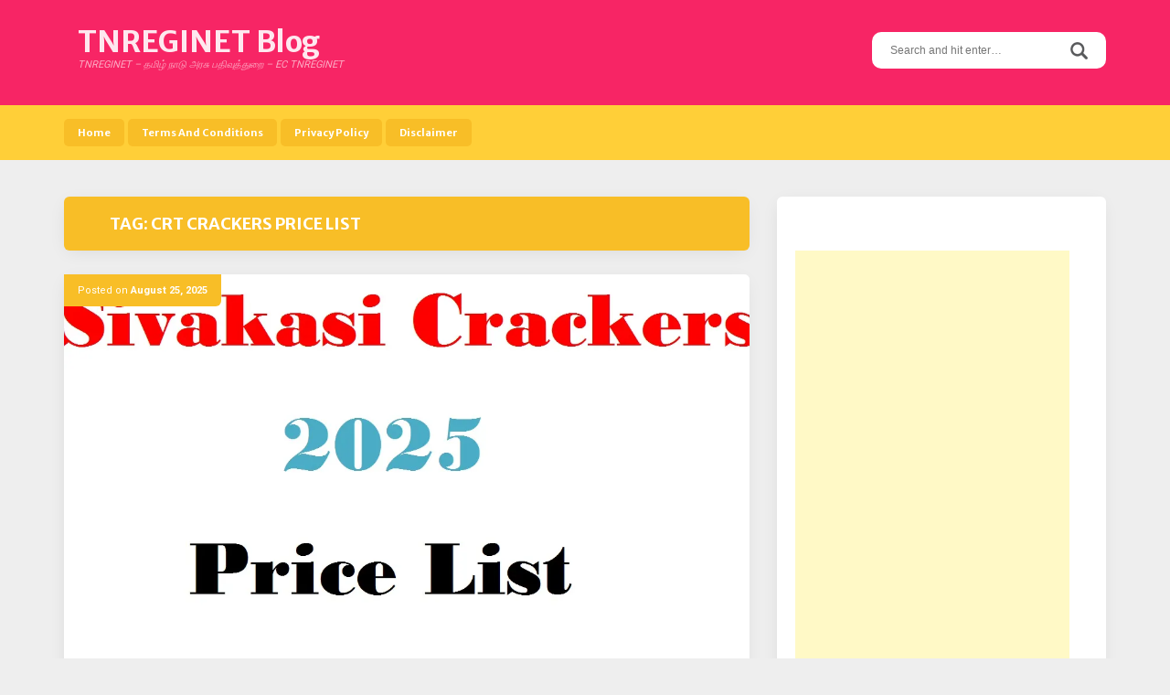

--- FILE ---
content_type: text/html; charset=UTF-8
request_url: https://tnreginet.org.in/tag/crt-crackers-price-list/
body_size: 10421
content:
<!DOCTYPE html>
<html lang="en-US">
<head>
	<meta name="google-site-verification" content="TwZjNKY8l0c2CplcynqvbN94Mz6Kl4fCJnfVkpDroV8" />
<meta charset="UTF-8">
<meta name="viewport" content="width=device-width, initial-scale=1">
<link rel="profile" href="https://gmpg.org/xfn/11">
<link rel="pingback" href="https://tnreginet.org.in/xmlrpc.php">

<title>crt crackers price list | TNREGINET Blog</title>

<!-- All in One SEO Pack 2.4.4.1 by Michael Torbert of Semper Fi Web Design[348,401] -->
<meta name="keywords"  content="2025 crackers price,2025 crt crackers,2025 சிவகாசி பட்டாசு விலை,95 discount crackers price list,crackers price list 2025,crackers price list 2025 சிவகாசி பட்டாசு 2025,crt crackers price list,crt crackers sivakasi,diwali 2025,diwali crackers 2025,diwali crackers 2025 tamil,diwali crackers price list,online crackers price list 2025,sivakasi crackers 2025,sivakasi crackers price list,sivakasi fireworks 2025,sivakasi pattasu 2025,buy crackers online 2023,buy crackers online sivakasi,crackers online discount 90,crackers online shopping sivakasi crackers online shopping,crackers purchase in sivakasi,crackers purchase online,crt crackers online,crt crackers online 2023,crt crackers price list 2023,online crackers 2023,online crackers purchase sivakasi,online crackers shop in sivakasi,online crackers shopping,pattasu kadai in sivakasi,sivakasi crackers 2023,sivakasi pattasu kadai,sivakasi pattasu online,sivakasi pattasu online order" />

<link rel="canonical" href="https://tnreginet.org.in/tag/crt-crackers-price-list/" />
<!-- /all in one seo pack -->
<link rel='dns-prefetch' href='//s0.wp.com' />
<link rel='dns-prefetch' href='//secure.gravatar.com' />
<link rel='dns-prefetch' href='//fonts.googleapis.com' />
<link rel='dns-prefetch' href='//s.w.org' />
<link rel="alternate" type="application/rss+xml" title="TNREGINET Blog &raquo; Feed" href="https://tnreginet.org.in/feed/" />
<link rel="alternate" type="application/rss+xml" title="TNREGINET Blog &raquo; crt crackers price list Tag Feed" href="https://tnreginet.org.in/tag/crt-crackers-price-list/feed/" />
		<script type="text/javascript">
			window._wpemojiSettings = {"baseUrl":"https:\/\/s.w.org\/images\/core\/emoji\/11\/72x72\/","ext":".png","svgUrl":"https:\/\/s.w.org\/images\/core\/emoji\/11\/svg\/","svgExt":".svg","source":{"concatemoji":"https:\/\/tnreginet.org.in\/wp-includes\/js\/wp-emoji-release.min.js?ver=4.9.28"}};
			!function(e,a,t){var n,r,o,i=a.createElement("canvas"),p=i.getContext&&i.getContext("2d");function s(e,t){var a=String.fromCharCode;p.clearRect(0,0,i.width,i.height),p.fillText(a.apply(this,e),0,0);e=i.toDataURL();return p.clearRect(0,0,i.width,i.height),p.fillText(a.apply(this,t),0,0),e===i.toDataURL()}function c(e){var t=a.createElement("script");t.src=e,t.defer=t.type="text/javascript",a.getElementsByTagName("head")[0].appendChild(t)}for(o=Array("flag","emoji"),t.supports={everything:!0,everythingExceptFlag:!0},r=0;r<o.length;r++)t.supports[o[r]]=function(e){if(!p||!p.fillText)return!1;switch(p.textBaseline="top",p.font="600 32px Arial",e){case"flag":return s([55356,56826,55356,56819],[55356,56826,8203,55356,56819])?!1:!s([55356,57332,56128,56423,56128,56418,56128,56421,56128,56430,56128,56423,56128,56447],[55356,57332,8203,56128,56423,8203,56128,56418,8203,56128,56421,8203,56128,56430,8203,56128,56423,8203,56128,56447]);case"emoji":return!s([55358,56760,9792,65039],[55358,56760,8203,9792,65039])}return!1}(o[r]),t.supports.everything=t.supports.everything&&t.supports[o[r]],"flag"!==o[r]&&(t.supports.everythingExceptFlag=t.supports.everythingExceptFlag&&t.supports[o[r]]);t.supports.everythingExceptFlag=t.supports.everythingExceptFlag&&!t.supports.flag,t.DOMReady=!1,t.readyCallback=function(){t.DOMReady=!0},t.supports.everything||(n=function(){t.readyCallback()},a.addEventListener?(a.addEventListener("DOMContentLoaded",n,!1),e.addEventListener("load",n,!1)):(e.attachEvent("onload",n),a.attachEvent("onreadystatechange",function(){"complete"===a.readyState&&t.readyCallback()})),(n=t.source||{}).concatemoji?c(n.concatemoji):n.wpemoji&&n.twemoji&&(c(n.twemoji),c(n.wpemoji)))}(window,document,window._wpemojiSettings);
		</script>
		<style type="text/css">
img.wp-smiley,
img.emoji {
	display: inline !important;
	border: none !important;
	box-shadow: none !important;
	height: 1em !important;
	width: 1em !important;
	margin: 0 .07em !important;
	vertical-align: -0.1em !important;
	background: none !important;
	padding: 0 !important;
}
</style>
<link rel='stylesheet' id='aquarella-style-css'  href='https://tnreginet.org.in/wp-content/themes/aquarella-lite/style.css?ver=4.9.28' type='text/css' media='all' />
<link rel='stylesheet' id='bootstrap-css'  href='https://tnreginet.org.in/wp-content/themes/aquarella-lite/vendor/bootstrap/css/bootstrap.min.css?ver=4.9.28' type='text/css' media='all' />
<link rel='stylesheet' id='aquarella-googlewebfonts-css'  href='https://fonts.googleapis.com/css?family=Merriweather+Sans%3A400%2C700&#038;ver=4.9.28' type='text/css' media='all' />
<link rel='stylesheet' id='aquarella-googlewebfonts2-css'  href='https://fonts.googleapis.com/css?family=Roboto%3A400%2C700%2C300&#038;ver=4.9.28' type='text/css' media='all' />
<link rel='stylesheet' id='aquarella-theme-style-css'  href='https://tnreginet.org.in/wp-content/themes/aquarella-lite/css/styles.css?ver=4.9.28' type='text/css' media='all' />
<link rel='stylesheet' id='jetpack_css-css'  href='https://tnreginet.org.in/wp-content/plugins/jetpack/css/jetpack.css?ver=5.7.5' type='text/css' media='all' />
<script type='text/javascript' src='https://tnreginet.org.in/wp-includes/js/jquery/jquery.js?ver=1.12.4'></script>
<script type='text/javascript' src='https://tnreginet.org.in/wp-includes/js/jquery/jquery-migrate.min.js?ver=1.4.1'></script>
<link rel='https://api.w.org/' href='https://tnreginet.org.in/wp-json/' />
<link rel="EditURI" type="application/rsd+xml" title="RSD" href="https://tnreginet.org.in/xmlrpc.php?rsd" />
<link rel="wlwmanifest" type="application/wlwmanifest+xml" href="https://tnreginet.org.in/wp-includes/wlwmanifest.xml" /> 
<meta name="generator" content="WordPress 4.9.28" />

<link rel='dns-prefetch' href='//v0.wordpress.com'/>
<link rel='dns-prefetch' href='//widgets.wp.com'/>
<link rel='dns-prefetch' href='//s0.wp.com'/>
<link rel='dns-prefetch' href='//0.gravatar.com'/>
<link rel='dns-prefetch' href='//1.gravatar.com'/>
<link rel='dns-prefetch' href='//2.gravatar.com'/>
<link rel='dns-prefetch' href='//i0.wp.com'/>
<link rel='dns-prefetch' href='//i1.wp.com'/>
<link rel='dns-prefetch' href='//i2.wp.com'/>
<style type='text/css'>img#wpstats{display:none}</style>
<!-- Customizer Variables -->



<!-- Customizer Styles -->
<style>


/*colors*/
.color1,
a,
.title-of-section,
.btn-stroke,
.tags-links a,
.tbpw-profile-name,
.navigation a:hover,
.comment-reply-link {
	color: #f72565;
}

.color2 {
	color: #ffcf38;
}

.color3,
a:hover,
.sidebar-area .widget-list li a:hover,
.sidebar-area .widget ul li a:hover,
.entry-footer .cat-links a,
.navigation a {
	color: #f8be27;
}

html,
#colophon .widget {
	background-color: transparent;
}

body,
.body-boxed {
	background-color: #fafafa;
}

.bdw-wrapper:before,
.bdw-wrapper:after,
.title-border:after,
.btn-default,
.balloon,
.balloon:after,
.dropdown-mega-content,
.dropdown-mega-content ul.dropdown-mega-sub-nav li a:hover,
.navbar-top,
.tagcloud a,
.footer-social-icons .social-icons-list a:hover,
.btn-special, .btn,
.section-title,
.social-icons a,
.navbar .nav  li  a:hover, .navbar .nav  li  a:focus, .navbar .nav  li  a:active,
.wpcf7-form input[type=submit], .mc4wp-form input[type=submit] {
	background-color: #f72565;
}

.bdw-wrapper-negative:before,
.bdw-wrapper-negative:after,
.header-social-icons ul a,
.header-social-icons ul a:hover {
	background-color: #ffffff;
}


.btn-default,
.btn-special:hover,
.balloon,
#masthead,
#masthead a,
.navbar-toggle,
.dropdown-mega-content,
#colophon,
#colophon a,
#colophon .footer-bottom,
#colophon .widget,
#colophon .widget p,
.section-title,
.section-mini-hero,
.sidebar-area .widget-title,
.sidebar-area .widget h3,
.entry-footer .cat-links a:hover,
.entry-footer .comments-link a,
.entry-meta,
.entry-meta a,
.comments-area input[type=submit]:hover,
.wpcf7-form input[type=submit] {
	color: #ffffff;
}

body .btn-special,
body .btn-stroke:hover,
body .btn-stroke-negative,
body .tagcloud a,
body .tagcloud a:hover,
body .footer-social-icons .social-icons-list a,
body .footer-social-icons .social-icons-list a:hover,
body .contrast-with-image,
body .social-icons a,
body .post-element-header,
body .comments-area input[type=submit],
body .hero-slideshow {
	color: #ffffff ;
}

body .btn-stroke {
	border-color: #f72565;
}

body .btn-stroke:before,
body .navbar .nav li a,
body .post-element-header,
body .owl-carousel .owl-dot.active span {
	background-color: #f8be27;
}

body .btn-stroke:hover {
	border-color: #f8be27; 
}

body .btn-stroke:hover {
	background-color: transparent;
}

body .btn-stroke-negative {
	border-color: #ffffff ;
}

.form-control,
.comments-area input[type=text],
.comments-area input[type=email],
.comments-area input[type=url],
.comments-area textarea {
	color: #111;
}

.navbar-toggle {
	border-color: #ffffff;
}

.navbar-bottom,
.social-icons a:hover {
	background-color: #ffcf38;
}

body .header-social-icons ul a {
	color: #f8be27;
}

body .header-social-icons ul a:hover {
	color: #f72565;
}

#colophon {
	background-color: #444444;
}

.tagcloud a:hover,
.entry-footer .cat-links a:hover,
.entry-footer .comments-link a,
.entry-footer .comments-link a:hover,
.entry-meta {
	background-color: #f8be27;
}

.contrast,
.contrast-box {
	background-color: #f2f2f2;
}

.sidebar-area .widget-list li a,
.sidebar-area .widget ul li a,
.comment-metadata a {
	color: #555;
}

body .sidebar-area .widget_search #s {
	border-color: #ccc;
}

.sidebar-area .widget_search #s {
	color: #fff;
}

.entry-title,
.entry-title a {
	color: #4d4d4f;
}

.entry-footer .cat-links a {
	border-color: #f8be27;
}

.comments-area input[type=text],
.comments-area input[type=email],
.comments-area input[type=url],
.comments-area textarea,
.wpcf7-form input[type=text],
.wpcf7-form input[type=email],
.wpcf7-form textarea {
	border-color: #ffcf38;
}

.comment-author .fn a {
	color: #555555;
}




/*Body*/
#body {
	background-image: url(''); 
	background-color: #eeeeee;
}

</style></head>

<body class="archive tag tag-crt-crackers-price-list tag-4456 hfeed" id="body" style="">
<div id="page" class="site">
	<a class="skip-link screen-reader-text" href="#content">Skip to content</a>

	<!-- Header
	================================================== -->
	<header id="masthead" class="site-header" role="banner">
		<nav class="navbar">
			<!-- Navbar Top -->
			<div class="navbar-top">
				<div class="container">				
					<!-- Navbar Header -->
		            <div class="navbar-top-wrapper clearfix">
            			<!-- logo -->
						<div class="navbar-brand">
																								<p class="site-title"><a href="https://tnreginet.org.in/" rel="home">TNREGINET Blog</a></p>
																	<p class="site-description">TNREGINET &#8211; தமிழ் நாடு அரசு பதிவுத்துறை &#8211; EC TNREGINET</p>
																						
						</div>
						<!-- /logo -->

            			<!-- social icons -->
            			 <div class="search-wrapper">
                            <!-- Header Search -->
							<form role="search" method="get" class="search-form" action="https://tnreginet.org.in/">
	                            <label>
									<span class="screen-reader-text">Search for:</span>
									<input type="search" class="search-field" placeholder="Search and hit enter…" value="" name="s">
								</label>	
								<input type="submit" class="search-submit" value="Search">                           
	                        </form>
	                        <!-- /Header Search -->
                        </div>
            			<!-- /social icons -->       
					</div>   
				</div>
			</div>
			<!-- /Navbar Top -->			

			<!-- /Navbar Bottom -->
			<div class="navbar-bottom">
				<div class="container">
					<!-- row -->
					<div class="row">
						<div class="">
							<!-- Collapse Button -->
			                <button type="button" class="navbar-toggle" data-toggle="collapse" data-target=".navbar-main-collapse">
			                    <span class="icon-bar"></span> 
							    <span class="icon-bar"></span> 
							    <span class="icon-bar"></span>
			                </button>
			                <!-- /Collapse Button -->
							<!-- Collect the nav links, forms, and other content for toggling -->
							 <div class="collapse navbar-collapse navbar-main-collapse">
								<ul id="menu-home" class="nav navbar-nav"><li id="menu-item-27" class="menu-item menu-item-type-custom menu-item-object-custom menu-item-home menu-item-27"><a title="Home" href="https://tnreginet.org.in">Home</a></li>
<li id="menu-item-24" class="menu-item menu-item-type-post_type menu-item-object-page menu-item-24"><a title="Terms And Conditions" href="https://tnreginet.org.in/terms-and-conditions/">Terms And Conditions</a></li>
<li id="menu-item-25" class="menu-item menu-item-type-post_type menu-item-object-page menu-item-25"><a title="Privacy Policy" href="https://tnreginet.org.in/privacy-policy/">Privacy Policy</a></li>
<li id="menu-item-26" class="menu-item menu-item-type-post_type menu-item-object-page menu-item-26"><a title="Disclaimer" href="https://tnreginet.org.in/disclaimer/">Disclaimer</a></li>
</ul>							</div>
							<!-- /.navbar-collapse -->	
						</div>										
					</div>
					<!-- /row -->					
				</div>
			</div>
			<!-- /Navbar Bottom -->
			
		</nav>
	</header>
	<!-- /Header
	================================================== -->

	<!-- /Content
	================================================== -->

	<!-- == CONTENT AREA == -->
	<div id="primary" class="content-area">
		<div class="container">
			<!-- row -->
			<div class="row">
				<!-- col -->
				<div class="col-sm-8">
					<!-- main -->
					<main id="main" class="site-main" role="main">
						
							<header class="page-header">
								<div class="post-element post-element-header">
									<h1 class="page-title">Tag: crt crackers price list</h1>								</div>
							</header><!-- .page-header -->

							
<article id="post-6441" class="post-6441 post type-post status-publish format-standard has-post-thumbnail hentry category-2025- category-crt-crackers-2025 category-crt-crackers-sivakasi category-sivakasi-crackers-2025 category-sivakasi-crackers-price-list-2025 category-sivakasi-fireworks-2025 category-sivakasi-pattasu category-sivakasi-pattasu-2025 category-4310 category-4311 category---2025 tag-2025-crackers-price tag-2025-crt-crackers tag-2025--- tag-95-discount-crackers-price-list tag-crackers-price-list-2025 tag-crackers-price-list-2025---2025 tag-crt-crackers-price-list tag-crt-crackers-sivakasi tag-diwali-2025 tag-diwali-crackers-2025 tag-diwali-crackers-2025-tamil tag-diwali-crackers-price-list tag-online-crackers-price-list-2025 tag-sivakasi-crackers-2025 tag-sivakasi-crackers-price-list tag-sivakasi-fireworks-2025 tag-sivakasi-pattasu-2025">
	<div class="post-element">

		<!-- Featured image -->
				<div class="post-featured-image">
			<a href="https://tnreginet.org.in/2025/08/25/sivakasi-crackers-price-list-2025-crt-crackers-sivakasi-9840610942/">
				<img width="1170" height="619" src="https://i0.wp.com/tnreginet.org.in/wp-content/uploads/2025/08/Sivakasi-Crackers-2025-Price-List.jpg?resize=1170%2C619&amp;ssl=1" class=" wp-post-image" alt="Sivakasi Crackers 2025 Price List" data-attachment-id="6442" data-permalink="https://tnreginet.org.in/2025/08/25/sivakasi-crackers-price-list-2025-crt-crackers-sivakasi-9840610942/sivakasi-crackers-2025-price-list/" data-orig-file="https://i0.wp.com/tnreginet.org.in/wp-content/uploads/2025/08/Sivakasi-Crackers-2025-Price-List.jpg?fit=1215%2C619&amp;ssl=1" data-orig-size="1215,619" data-comments-opened="0" data-image-meta="{&quot;aperture&quot;:&quot;0&quot;,&quot;credit&quot;:&quot;&quot;,&quot;camera&quot;:&quot;&quot;,&quot;caption&quot;:&quot;&quot;,&quot;created_timestamp&quot;:&quot;0&quot;,&quot;copyright&quot;:&quot;&quot;,&quot;focal_length&quot;:&quot;0&quot;,&quot;iso&quot;:&quot;0&quot;,&quot;shutter_speed&quot;:&quot;0&quot;,&quot;title&quot;:&quot;&quot;,&quot;orientation&quot;:&quot;0&quot;}" data-image-title="Sivakasi Crackers 2025 Price List" data-image-description="" data-medium-file="https://i0.wp.com/tnreginet.org.in/wp-content/uploads/2025/08/Sivakasi-Crackers-2025-Price-List.jpg?fit=300%2C153&amp;ssl=1" data-large-file="https://i0.wp.com/tnreginet.org.in/wp-content/uploads/2025/08/Sivakasi-Crackers-2025-Price-List.jpg?fit=750%2C382&amp;ssl=1" />			</a>
		</div>				
				<!-- / Featured-image -->

		<header class="entry-header">
						<div class="entry-meta">
				<span class="entry-meta-content"><span class="posted-on">Posted on <a href="https://tnreginet.org.in/2025/08/25/sivakasi-crackers-price-list-2025-crt-crackers-sivakasi-9840610942/" rel="bookmark"><time class="entry-date published updated" datetime="2025-08-25T07:03:52+00:00">August 25, 2025</time></a></span><span class="byline"> by <span class="author vcard"><a class="url fn n" href="https://tnreginet.org.in/author/TNREGINET/">TNREGINET</a></span></span></span>
			</div><!-- .entry-meta -->
			<div class="post-has-ct"></div>
			
			<h2 class="entry-title"><a href="https://tnreginet.org.in/2025/08/25/sivakasi-crackers-price-list-2025-crt-crackers-sivakasi-9840610942/" rel="bookmark">sivakasi crackers price list 2025 | crt crackers sivakasi | 9840610942</a></h2>		</header><!-- .entry-header -->

		<div class="entry-content">
			
					<p>Sivakasi crackers price list 2025 online &#8211; Online Wholesale Crackers 2025 |Online Crackers price list &#8211; 9840610942 4 inch Lakshmi 1 PKT ₹ 80.00 ₹ 12.00 3 ½ inch Lakshmi 1 PKT ₹ 60.00 ₹ 9.00 4 inch Lakshmi Deluxe 1 PKT ₹ 120.00 ₹ 18.00 2 ¾ inch Kuruvi 1 PKT ₹ 40.00 ₹ [&hellip;]</p>

					<a href="https://tnreginet.org.in/2025/08/25/sivakasi-crackers-price-list-2025-crt-crackers-sivakasi-9840610942/" class="btn btn-special">See More</a>
			
						
		</div><!-- .entry-content -->

		<footer class="entry-footer">
			<span class="cat-links"><a href="https://tnreginet.org.in/category/2025-%e0%ae%a4%e0%af%80%e0%ae%aa%e0%ae%be%e0%ae%b5%e0%ae%b3%e0%ae%bf/" rel="category tag">2025 தீபாவளி</a> <a href="https://tnreginet.org.in/category/crt-crackers-2025/" rel="category tag">crt crackers 2025</a> <a href="https://tnreginet.org.in/category/crt-crackers-sivakasi/" rel="category tag">CRT Crackers Sivakasi</a> <a href="https://tnreginet.org.in/category/sivakasi-crackers-2025/" rel="category tag">Sivakasi Crackers 2025</a> <a href="https://tnreginet.org.in/category/sivakasi-crackers-price-list-2025/" rel="category tag">sivakasi crackers price list 2025</a> <a href="https://tnreginet.org.in/category/sivakasi-fireworks-2025/" rel="category tag">sivakasi fireworks 2025</a> <a href="https://tnreginet.org.in/category/sivakasi-pattasu/" rel="category tag">sivakasi pattasu</a> <a href="https://tnreginet.org.in/category/sivakasi-pattasu-2025/" rel="category tag">Sivakasi Pattasu 2025</a> <a href="https://tnreginet.org.in/category/%e0%ae%9a%e0%ae%bf%e0%ae%b5%e0%ae%95%e0%ae%be%e0%ae%9a%e0%ae%bf/" rel="category tag">சிவகாசி</a> <a href="https://tnreginet.org.in/category/%e0%ae%9a%e0%ae%bf%e0%ae%b5%e0%ae%95%e0%ae%be%e0%ae%9a%e0%ae%bf-%e0%ae%aa%e0%ae%9f%e0%af%8d%e0%ae%9f%e0%ae%be%e0%ae%9a%e0%af%81/" rel="category tag">சிவகாசி பட்டாசு</a> <a href="https://tnreginet.org.in/category/%e0%ae%9a%e0%ae%bf%e0%ae%b5%e0%ae%95%e0%ae%be%e0%ae%9a%e0%ae%bf-%e0%ae%aa%e0%ae%9f%e0%af%8d%e0%ae%9f%e0%ae%be%e0%ae%9a%e0%af%81-2025/" rel="category tag">சிவகாசி பட்டாசு 2025</a></span><span class="tags-links"><a href="https://tnreginet.org.in/tag/2025-crackers-price/" rel="tag">2025 crackers price</a> <a href="https://tnreginet.org.in/tag/2025-crt-crackers/" rel="tag">2025 crt crackers</a> <a href="https://tnreginet.org.in/tag/2025-%e0%ae%9a%e0%ae%bf%e0%ae%b5%e0%ae%95%e0%ae%be%e0%ae%9a%e0%ae%bf-%e0%ae%aa%e0%ae%9f%e0%af%8d%e0%ae%9f%e0%ae%be%e0%ae%9a%e0%af%81-%e0%ae%b5%e0%ae%bf%e0%ae%b2%e0%af%88/" rel="tag">2025 சிவகாசி பட்டாசு விலை</a> <a href="https://tnreginet.org.in/tag/95-discount-crackers-price-list/" rel="tag">95 discount crackers price list</a> <a href="https://tnreginet.org.in/tag/crackers-price-list-2025/" rel="tag">crackers price list 2025</a> <a href="https://tnreginet.org.in/tag/crackers-price-list-2025-%e0%ae%9a%e0%ae%bf%e0%ae%b5%e0%ae%95%e0%ae%be%e0%ae%9a%e0%ae%bf-%e0%ae%aa%e0%ae%9f%e0%af%8d%e0%ae%9f%e0%ae%be%e0%ae%9a%e0%af%81-2025/" rel="tag">Crackers price list 2025 சிவகாசி பட்டாசு 2025</a> <a href="https://tnreginet.org.in/tag/crt-crackers-price-list/" rel="tag">crt crackers price list</a> <a href="https://tnreginet.org.in/tag/crt-crackers-sivakasi/" rel="tag">crt crackers sivakasi</a> <a href="https://tnreginet.org.in/tag/diwali-2025/" rel="tag">Diwali 2025</a> <a href="https://tnreginet.org.in/tag/diwali-crackers-2025/" rel="tag">Diwali crackers 2025</a> <a href="https://tnreginet.org.in/tag/diwali-crackers-2025-tamil/" rel="tag">diwali crackers 2025 tamil</a> <a href="https://tnreginet.org.in/tag/diwali-crackers-price-list/" rel="tag">Diwali crackers price list</a> <a href="https://tnreginet.org.in/tag/online-crackers-price-list-2025/" rel="tag">Online Crackers Price List 2025</a> <a href="https://tnreginet.org.in/tag/sivakasi-crackers-2025/" rel="tag">sivakasi crackers 2025</a> <a href="https://tnreginet.org.in/tag/sivakasi-crackers-price-list/" rel="tag">Sivakasi crackers price list</a> <a href="https://tnreginet.org.in/tag/sivakasi-fireworks-2025/" rel="tag">sivakasi fireworks 2025</a> <a href="https://tnreginet.org.in/tag/sivakasi-pattasu-2025/" rel="tag">sivakasi pattasu 2025</a></span>		</footer><!-- .entry-footer -->
		
	</div>	
</article><!-- #post-## -->
<article id="post-2491" class="post-2491 post type-post status-publish format-standard has-post-thumbnail hentry category-2023-sivakasi-crackers category-2023-sivakasi-fireworks category-2023-sivakasi-pattasu tag-buy-crackers-online-2023 tag-buy-crackers-online-sivakasi tag-crackers-online-discount-90 tag-crackers-online-shopping-sivakasi-crackers-online-shopping tag-crackers-purchase-in-sivakasi tag-crackers-purchase-online tag-crt-crackers-online tag-crt-crackers-online-2023 tag-crt-crackers-price-list tag-crt-crackers-price-list-2023 tag-online-crackers-2023 tag-online-crackers-purchase-sivakasi tag-online-crackers-shop-in-sivakasi tag-online-crackers-shopping tag-pattasu-kadai-in-sivakasi tag-sivakasi-crackers-2023 tag-sivakasi-pattasu-kadai tag-sivakasi-pattasu-online tag-sivakasi-pattasu-online-order">
	<div class="post-element">

		<!-- Featured image -->
				<div class="post-featured-image">
			<a href="https://tnreginet.org.in/2023/10/11/buy-online-crackers-in-tamil-2023-online-crackers-in-sivakasionline-crackers-sivakasi-2023/">
				<img width="1170" height="720" src="https://i2.wp.com/tnreginet.org.in/wp-content/uploads/2023/10/2023-சிவகாசி-பட்டாசு-ஆன்லைனில்-வாங்க-கடைசி-தேதி.png?resize=1170%2C720&amp;ssl=1" class=" wp-post-image" alt="2023 சிவகாசி பட்டாசு ஆன்லைனில் வாங்க கடைசி தேதி" data-attachment-id="2492" data-permalink="https://tnreginet.org.in/2023/10/11/buy-online-crackers-in-tamil-2023-online-crackers-in-sivakasionline-crackers-sivakasi-2023/2023-%e0%ae%9a%e0%ae%bf%e0%ae%b5%e0%ae%95%e0%ae%be%e0%ae%9a%e0%ae%bf-%e0%ae%aa%e0%ae%9f%e0%af%8d%e0%ae%9f%e0%ae%be%e0%ae%9a%e0%af%81-%e0%ae%86%e0%ae%a9%e0%af%8d%e0%ae%b2%e0%af%88%e0%ae%a9%e0%ae%bf/" data-orig-file="https://i2.wp.com/tnreginet.org.in/wp-content/uploads/2023/10/2023-சிவகாசி-பட்டாசு-ஆன்லைனில்-வாங்க-கடைசி-தேதி.png?fit=1280%2C720&amp;ssl=1" data-orig-size="1280,720" data-comments-opened="0" data-image-meta="{&quot;aperture&quot;:&quot;0&quot;,&quot;credit&quot;:&quot;&quot;,&quot;camera&quot;:&quot;&quot;,&quot;caption&quot;:&quot;&quot;,&quot;created_timestamp&quot;:&quot;0&quot;,&quot;copyright&quot;:&quot;&quot;,&quot;focal_length&quot;:&quot;0&quot;,&quot;iso&quot;:&quot;0&quot;,&quot;shutter_speed&quot;:&quot;0&quot;,&quot;title&quot;:&quot;&quot;,&quot;orientation&quot;:&quot;0&quot;}" data-image-title="2023 சிவகாசி பட்டாசு ஆன்லைனில் வாங்க கடைசி தேதி" data-image-description="" data-medium-file="https://i2.wp.com/tnreginet.org.in/wp-content/uploads/2023/10/2023-சிவகாசி-பட்டாசு-ஆன்லைனில்-வாங்க-கடைசி-தேதி.png?fit=300%2C169&amp;ssl=1" data-large-file="https://i2.wp.com/tnreginet.org.in/wp-content/uploads/2023/10/2023-சிவகாசி-பட்டாசு-ஆன்லைனில்-வாங்க-கடைசி-தேதி.png?fit=750%2C422&amp;ssl=1" />			</a>
		</div>				
				<!-- / Featured-image -->

		<header class="entry-header">
						<div class="entry-meta">
				<span class="entry-meta-content"><span class="posted-on">Posted on <a href="https://tnreginet.org.in/2023/10/11/buy-online-crackers-in-tamil-2023-online-crackers-in-sivakasionline-crackers-sivakasi-2023/" rel="bookmark"><time class="entry-date published updated" datetime="2023-10-11T10:54:02+00:00">October 11, 2023</time></a></span><span class="byline"> by <span class="author vcard"><a class="url fn n" href="https://tnreginet.org.in/author/TNREGINET/">TNREGINET</a></span></span></span>
			</div><!-- .entry-meta -->
			<div class="post-has-ct"></div>
			
			<h2 class="entry-title"><a href="https://tnreginet.org.in/2023/10/11/buy-online-crackers-in-tamil-2023-online-crackers-in-sivakasionline-crackers-sivakasi-2023/" rel="bookmark">buy online crackers in tamil 2023 ||Online Crackers in Sivakasi||Online Crackers sivakasi 2023</a></h2>		</header><!-- .entry-header -->

		<div class="entry-content">
			
					<p>2023 சிவகாசி பட்டாசு ஆன்லைனில் வாங்க கடைசி தேதி? buy crackers online 2023</p>

					<a href="https://tnreginet.org.in/2023/10/11/buy-online-crackers-in-tamil-2023-online-crackers-in-sivakasionline-crackers-sivakasi-2023/" class="btn btn-special">See More</a>
			
						
		</div><!-- .entry-content -->

		<footer class="entry-footer">
			<span class="cat-links"><a href="https://tnreginet.org.in/category/2023-sivakasi-crackers/" rel="category tag">2023 Sivakasi Crackers</a> <a href="https://tnreginet.org.in/category/2023-sivakasi-fireworks/" rel="category tag">2023 Sivakasi Fireworks</a> <a href="https://tnreginet.org.in/category/2023-sivakasi-pattasu/" rel="category tag">2023 Sivakasi Pattasu</a></span><span class="tags-links"><a href="https://tnreginet.org.in/tag/buy-crackers-online-2023/" rel="tag">buy crackers online 2023</a> <a href="https://tnreginet.org.in/tag/buy-crackers-online-sivakasi/" rel="tag">buy crackers online sivakasi</a> <a href="https://tnreginet.org.in/tag/crackers-online-discount-90/" rel="tag">crackers online discount 90</a> <a href="https://tnreginet.org.in/tag/crackers-online-shopping-sivakasi-crackers-online-shopping/" rel="tag">crackers online shopping sivakasi crackers online shopping</a> <a href="https://tnreginet.org.in/tag/crackers-purchase-in-sivakasi/" rel="tag">Crackers Purchase in Sivakasi</a> <a href="https://tnreginet.org.in/tag/crackers-purchase-online/" rel="tag">Crackers Purchase Online</a> <a href="https://tnreginet.org.in/tag/crt-crackers-online/" rel="tag">crt crackers online</a> <a href="https://tnreginet.org.in/tag/crt-crackers-online-2023/" rel="tag">crt crackers online 2023</a> <a href="https://tnreginet.org.in/tag/crt-crackers-price-list/" rel="tag">crt crackers price list</a> <a href="https://tnreginet.org.in/tag/crt-crackers-price-list-2023/" rel="tag">crt crackers price list 2023</a> <a href="https://tnreginet.org.in/tag/online-crackers-2023/" rel="tag">online crackers 2023</a> <a href="https://tnreginet.org.in/tag/online-crackers-purchase-sivakasi/" rel="tag">Online Crackers Purchase Sivakasi</a> <a href="https://tnreginet.org.in/tag/online-crackers-shop-in-sivakasi/" rel="tag">online crackers shop in Sivakasi</a> <a href="https://tnreginet.org.in/tag/online-crackers-shopping/" rel="tag">Online Crackers Shopping</a> <a href="https://tnreginet.org.in/tag/pattasu-kadai-in-sivakasi/" rel="tag">Pattasu Kadai in Sivakasi</a> <a href="https://tnreginet.org.in/tag/sivakasi-crackers-2023/" rel="tag">sivakasi crackers 2023</a> <a href="https://tnreginet.org.in/tag/sivakasi-pattasu-kadai/" rel="tag">sivakasi pattasu kadai</a> <a href="https://tnreginet.org.in/tag/sivakasi-pattasu-online/" rel="tag">sivakasi pattasu online</a> <a href="https://tnreginet.org.in/tag/sivakasi-pattasu-online-order/" rel="tag">sivakasi pattasu online order</a></span>		</footer><!-- .entry-footer -->
		
	</div>	
</article><!-- #post-## -->
					</main>
					<!-- /main -->
				</div>
				<!-- /col -->
				<!-- col -->
				<div class="col-sm-4">
					

	<aside id="secondary" class="widget-area sidebar-area" role="complementary">		

		<section id="text-3" class="widget widget_text">			<div class="textwidget"><p><script async src="//pagead2.googlesyndication.com/pagead/js/adsbygoogle.js"></script><br />
<!-- tnreginet - 01 --><br />
<ins class="adsbygoogle"
     style="display:inline-block;width:300px;height:600px"
     data-ad-client="ca-pub-9626493068907522"
     data-ad-slot="8012699464"></ins><br />
<script>
(adsbygoogle = window.adsbygoogle || []).push({});
</script></p>
</div>
		</section><section id="tag_cloud-2" class="widget widget_tag_cloud"><h2 class="widget-title">tnreginet</h2><div class="tagcloud"><a href="https://tnreginet.org.in/tag/2023-%e0%ae%aa%e0%ae%a4%e0%af%8d%e0%ae%a4%e0%ae%bf%e0%ae%b0%e0%ae%aa%e0%af%8d%e0%ae%aa%e0%ae%a4%e0%ae%bf%e0%ae%b5%e0%af%81-%e0%ae%a4%e0%af%81%e0%ae%b1%e0%af%88/" class="tag-cloud-link tag-link-2878 tag-link-position-1" style="font-size: 12.307692307692pt;" aria-label="2023 பத்திரப்பதிவு துறை (42 items)">2023 பத்திரப்பதிவு துறை<span class="tag-link-count"> (42)</span></a>
<a href="https://tnreginet.org.in/tag/2025-thali-kayiru-matrum-naal/" class="tag-cloud-link tag-link-10282 tag-link-position-2" style="font-size: 8.4307692307692pt;" aria-label="2025 thali kayiru matrum naal (27 items)">2025 thali kayiru matrum naal<span class="tag-link-count"> (27)</span></a>
<a href="https://tnreginet.org.in/tag/2025-%e0%ae%a4%e0%ae%ae%e0%ae%bf%e0%ae%b4%e0%af%8d-%e0%ae%95%e0%ae%be%e0%ae%b2%e0%ae%a3%e0%af%8d%e0%ae%9f%e0%ae%b0%e0%af%8d/" class="tag-cloud-link tag-link-10410 tag-link-position-3" style="font-size: 15.969230769231pt;" aria-label="2025 தமிழ் காலண்டர் (62 items)">2025 தமிழ் காலண்டர்<span class="tag-link-count"> (62)</span></a>
<a href="https://tnreginet.org.in/tag/district-registrar-office/" class="tag-cloud-link tag-link-183 tag-link-position-4" style="font-size: 8pt;" aria-label="district registrar office (26 items)">district registrar office<span class="tag-link-count"> (26)</span></a>
<a href="https://tnreginet.org.in/tag/monthly-calendar/" class="tag-cloud-link tag-link-12948 tag-link-position-5" style="font-size: 15.753846153846pt;" aria-label="monthly calendar (60 items)">monthly calendar<span class="tag-link-count"> (60)</span></a>
<a href="https://tnreginet.org.in/tag/patta/" class="tag-cloud-link tag-link-493 tag-link-position-6" style="font-size: 12.092307692308pt;" aria-label="patta (41 items)">patta<span class="tag-link-count"> (41)</span></a>
<a href="https://tnreginet.org.in/tag/patta-chitta/" class="tag-cloud-link tag-link-371 tag-link-position-7" style="font-size: 9.9384615384615pt;" aria-label="patta chitta (32 items)">patta chitta<span class="tag-link-count"> (32)</span></a>
<a href="https://tnreginet.org.in/tag/patta-chitta-ec-tamil/" class="tag-cloud-link tag-link-802 tag-link-position-8" style="font-size: 9.0769230769231pt;" aria-label="Patta chitta ec tamil (29 items)">Patta chitta ec tamil<span class="tag-link-count"> (29)</span></a>
<a href="https://tnreginet.org.in/tag/patta-chitta-tamil/" class="tag-cloud-link tag-link-891 tag-link-position-9" style="font-size: 9.2923076923077pt;" aria-label="patta chitta tamil (30 items)">patta chitta tamil<span class="tag-link-count"> (30)</span></a>
<a href="https://tnreginet.org.in/tag/tamil-calendar/" class="tag-cloud-link tag-link-12947 tag-link-position-10" style="font-size: 15.753846153846pt;" aria-label="tamil calendar (60 items)">tamil calendar<span class="tag-link-count"> (60)</span></a>
<a href="https://tnreginet.org.in/tag/tamil-calendar-tomorrow/" class="tag-cloud-link tag-link-12950 tag-link-position-11" style="font-size: 15.753846153846pt;" aria-label="Tamil calendar tomorrow (60 items)">Tamil calendar tomorrow<span class="tag-link-count"> (60)</span></a>
<a href="https://tnreginet.org.in/tag/thali-kayiru-matrum-naal/" class="tag-cloud-link tag-link-3914 tag-link-position-12" style="font-size: 11.661538461538pt;" aria-label="thali kayiru matrum naal (39 items)">thali kayiru matrum naal<span class="tag-link-count"> (39)</span></a>
<a href="https://tnreginet.org.in/tag/thali-kayiru-matrum-naal-2025/" class="tag-cloud-link tag-link-7468 tag-link-position-13" style="font-size: 11.230769230769pt;" aria-label="thali kayiru matrum naal 2025 (37 items)">thali kayiru matrum naal 2025<span class="tag-link-count"> (37)</span></a>
<a href="https://tnreginet.org.in/tag/tnreginet/" class="tag-cloud-link tag-link-10 tag-link-position-14" style="font-size: 13.815384615385pt;" aria-label="TNREGINET (49 items)">TNREGINET<span class="tag-link-count"> (49)</span></a>
<a href="https://tnreginet.org.in/tag/tnreginet-2023/" class="tag-cloud-link tag-link-2868 tag-link-position-15" style="font-size: 12.307692307692pt;" aria-label="tnreginet 2023 (42 items)">tnreginet 2023<span class="tag-link-count"> (42)</span></a>
<a href="https://tnreginet.org.in/tag/tnreginet-latest-news/" class="tag-cloud-link tag-link-207 tag-link-position-16" style="font-size: 22pt;" aria-label="TNREGINET LATEST NEWS (118 items)">TNREGINET LATEST NEWS<span class="tag-link-count"> (118)</span></a>
<a href="https://tnreginet.org.in/tag/tnreginet-latest-news-2023/" class="tag-cloud-link tag-link-2869 tag-link-position-17" style="font-size: 13.169230769231pt;" aria-label="tnreginet latest news 2023 (46 items)">tnreginet latest news 2023<span class="tag-link-count"> (46)</span></a>
<a href="https://tnreginet.org.in/tag/tnreginet-news-2023/" class="tag-cloud-link tag-link-2831 tag-link-position-18" style="font-size: 13.169230769231pt;" aria-label="tnreginet news 2023 (46 items)">tnreginet news 2023<span class="tag-link-count"> (46)</span></a>
<a href="https://tnreginet.org.in/tag/tnreginet-registration-2023/" class="tag-cloud-link tag-link-2876 tag-link-position-19" style="font-size: 12.307692307692pt;" aria-label="Tnreginet Registration 2023 (42 items)">Tnreginet Registration 2023<span class="tag-link-count"> (42)</span></a>
<a href="https://tnreginet.org.in/tag/tnreginet-reg-latest-news/" class="tag-cloud-link tag-link-2875 tag-link-position-20" style="font-size: 12.307692307692pt;" aria-label="Tnreginet Reg Latest News (42 items)">Tnreginet Reg Latest News<span class="tag-link-count"> (42)</span></a>
<a href="https://tnreginet.org.in/tag/tnreginet-update-2023/" class="tag-cloud-link tag-link-2879 tag-link-position-21" style="font-size: 12.307692307692pt;" aria-label="tnreginet update 2023 (42 items)">tnreginet update 2023<span class="tag-link-count"> (42)</span></a>
<a href="https://tnreginet.org.in/tag/tn-registration/" class="tag-cloud-link tag-link-187 tag-link-position-22" style="font-size: 10.8pt;" aria-label="tn registration (35 items)">tn registration<span class="tag-link-count"> (35)</span></a>
<a href="https://tnreginet.org.in/tag/%e0%ae%87%e0%ae%a9%e0%af%8d%e0%ae%b1%e0%af%81-%e0%ae%a4%e0%ae%be%e0%ae%b2%e0%ae%bf-%e0%ae%95%e0%ae%af%e0%ae%bf%e0%ae%b1%e0%af%81-%e0%ae%ae%e0%ae%be%e0%ae%b1%e0%af%8d%e0%ae%b1%e0%ae%b2%e0%ae%be/" class="tag-cloud-link tag-link-7101 tag-link-position-23" style="font-size: 10.8pt;" aria-label="இன்று தாலி கயிறு மாற்றலாமா (35 items)">இன்று தாலி கயிறு மாற்றலாமா<span class="tag-link-count"> (35)</span></a>
<a href="https://tnreginet.org.in/tag/%e0%ae%87%e0%ae%a9%e0%af%8d%e0%ae%b1%e0%af%88%e0%ae%af-%e0%ae%a8%e0%ae%b2%e0%af%8d%e0%ae%b2-%e0%ae%a8%e0%af%87%e0%ae%b0%e0%ae%ae%e0%af%8d-%e0%ae%95%e0%ae%be%e0%ae%b2%e0%af%88-%e0%ae%ae%e0%ae%be/" class="tag-cloud-link tag-link-12945 tag-link-position-24" style="font-size: 15.753846153846pt;" aria-label="இன்றைய நல்ல நேரம் காலை மாலை (60 items)">இன்றைய நல்ல நேரம் காலை மாலை<span class="tag-link-count"> (60)</span></a>
<a href="https://tnreginet.org.in/tag/%e0%ae%95%e0%af%86%e0%ae%b3%e0%ae%b0%e0%ae%bf-%e0%ae%a8%e0%ae%b2%e0%af%8d%e0%ae%b2-%e0%ae%a8%e0%af%87%e0%ae%b0%e0%ae%ae%e0%af%8d-%e0%ae%87%e0%ae%a9%e0%af%8d%e0%ae%b1%e0%af%81/" class="tag-cloud-link tag-link-12946 tag-link-position-25" style="font-size: 15.753846153846pt;" aria-label="கெளரி நல்ல நேரம் இன்று (60 items)">கெளரி நல்ல நேரம் இன்று<span class="tag-link-count"> (60)</span></a>
<a href="https://tnreginet.org.in/tag/%e0%ae%95%e0%af%8b%e0%ae%b5%e0%ae%bf%e0%ae%b2%e0%af%8d-%e0%ae%a4%e0%ae%bf%e0%ae%b0%e0%af%81%e0%ae%b5%e0%ae%bf%e0%ae%b4%e0%ae%be%e0%ae%95%e0%af%8d%e0%ae%95%e0%ae%b3%e0%af%8d/" class="tag-cloud-link tag-link-3168 tag-link-position-26" style="font-size: 8.4307692307692pt;" aria-label="கோவில் திருவிழாக்கள் (27 items)">கோவில் திருவிழாக்கள்<span class="tag-link-count"> (27)</span></a>
<a href="https://tnreginet.org.in/tag/%e0%ae%9a%e0%ae%a9%e0%ae%bf%e0%ae%95%e0%af%8d%e0%ae%95%e0%ae%bf%e0%ae%b4%e0%ae%ae%e0%af%88-%e0%ae%a4%e0%ae%be%e0%ae%b2%e0%ae%bf-%e0%ae%95%e0%ae%af%e0%ae%bf%e0%ae%b1%e0%af%81-2025/" class="tag-cloud-link tag-link-12942 tag-link-position-27" style="font-size: 15.753846153846pt;" aria-label="சனிக்கிழமை தாலி கயிறு 2025 (60 items)">சனிக்கிழமை தாலி கயிறு 2025<span class="tag-link-count"> (60)</span></a>
<a href="https://tnreginet.org.in/tag/%e0%ae%9a%e0%af%86%e0%ae%b5%e0%af%8d%e0%ae%b5%e0%ae%be%e0%ae%af%e0%af%8d-%e0%ae%95%e0%ae%bf%e0%ae%b4%e0%ae%ae%e0%af%88-%e0%ae%a4%e0%ae%be%e0%ae%b2%e0%ae%bf-%e0%ae%95%e0%ae%af%e0%ae%bf%e0%ae%b1/" class="tag-cloud-link tag-link-12941 tag-link-position-28" style="font-size: 15.107692307692pt;" aria-label="செவ்வாய் கிழமை தாலி கயிறு (56 items)">செவ்வாய் கிழமை தாலி கயிறு<span class="tag-link-count"> (56)</span></a>
<a href="https://tnreginet.org.in/tag/%e0%ae%9e%e0%ae%be%e0%ae%af%e0%ae%bf%e0%ae%b1%e0%af%8d%e0%ae%b1%e0%af%81%e0%ae%95%e0%af%8d%e0%ae%95%e0%ae%bf%e0%ae%b4%e0%ae%ae%e0%af%88-%e0%ae%a4%e0%ae%be%e0%ae%b2%e0%ae%bf-%e0%ae%95%e0%ae%af%e0%ae%bf/" class="tag-cloud-link tag-link-7100 tag-link-position-29" style="font-size: 16.4pt;" aria-label="ஞாயிற்றுக்கிழமை தாலி கயிறு மாற்றலாமா (65 items)">ஞாயிற்றுக்கிழமை தாலி கயிறு மாற்றலாமா<span class="tag-link-count"> (65)</span></a>
<a href="https://tnreginet.org.in/tag/%e0%ae%a4%e0%ae%ae%e0%ae%bf%e0%ae%b4%e0%af%8d-%e0%ae%95%e0%ae%be%e0%ae%b2%e0%ae%a3%e0%af%8d%e0%ae%9f%e0%ae%b0%e0%af%8d-%e0%ae%87%e0%ae%a9%e0%af%8d%e0%ae%b1%e0%af%81-%e0%ae%a8%e0%ae%b2%e0%af%8d/" class="tag-cloud-link tag-link-12952 tag-link-position-30" style="font-size: 15.753846153846pt;" aria-label="தமிழ் காலண்டர் இன்று நல்ல நேரம் 2025 (60 items)">தமிழ் காலண்டர் இன்று நல்ல நேரம் 2025<span class="tag-link-count"> (60)</span></a>
<a href="https://tnreginet.org.in/tag/%e0%ae%a4%e0%ae%ae%e0%ae%bf%e0%ae%b4%e0%af%8d-%e0%ae%95%e0%ae%be%e0%ae%b2%e0%ae%a3%e0%af%8d%e0%ae%9f%e0%ae%b0%e0%af%8d-%e0%ae%a8%e0%ae%be%e0%ae%b3%e0%af%88-2025/" class="tag-cloud-link tag-link-13004 tag-link-position-31" style="font-size: 15.107692307692pt;" aria-label="தமிழ் காலண்டர் நாளை 2025 (57 items)">தமிழ் காலண்டர் நாளை 2025<span class="tag-link-count"> (57)</span></a>
<a href="https://tnreginet.org.in/tag/%e0%ae%a4%e0%ae%be%e0%ae%b2%e0%ae%bf-%e0%ae%95%e0%ae%af%e0%ae%bf%e0%ae%b1%e0%af%81-%e0%ae%ae%e0%ae%be%e0%ae%b1%e0%af%8d%e0%ae%b1/" class="tag-cloud-link tag-link-12939 tag-link-position-32" style="font-size: 14.461538461538pt;" aria-label="தாலி கயிறு மாற்ற (53 items)">தாலி கயிறு மாற்ற<span class="tag-link-count"> (53)</span></a>
<a href="https://tnreginet.org.in/tag/%e0%ae%a4%e0%ae%be%e0%ae%b2%e0%ae%bf-%e0%ae%95%e0%ae%af%e0%ae%bf%e0%ae%b1%e0%af%81-%e0%ae%ae%e0%ae%be%e0%ae%b1%e0%af%8d%e0%ae%b1%e0%af%81%e0%ae%b5%e0%ae%a4%e0%af%81/" class="tag-cloud-link tag-link-3907 tag-link-position-33" style="font-size: 10.8pt;" aria-label="தாலி கயிறு மாற்றுவது (35 items)">தாலி கயிறு மாற்றுவது<span class="tag-link-count"> (35)</span></a>
<a href="https://tnreginet.org.in/tag/%e0%ae%a4%e0%ae%be%e0%ae%b2%e0%ae%bf-%e0%ae%9a%e0%ae%b0%e0%ae%9f%e0%af%81-%e0%ae%ae%e0%ae%be%e0%ae%b1%e0%af%8d%e0%ae%b1/" class="tag-cloud-link tag-link-3912 tag-link-position-34" style="font-size: 9.7230769230769pt;" aria-label="தாலி சரடு மாற்ற (31 items)">தாலி சரடு மாற்ற<span class="tag-link-count"> (31)</span></a>
<a href="https://tnreginet.org.in/tag/%e0%ae%a4%e0%ae%bf%e0%ae%99%e0%af%8d%e0%ae%95%e0%ae%b3%e0%af%8d-%e0%ae%95%e0%ae%bf%e0%ae%b4%e0%ae%ae%e0%af%88-%e0%ae%a4%e0%ae%be%e0%ae%b2%e0%ae%bf-%e0%ae%95%e0%ae%af%e0%ae%bf%e0%ae%b1%e0%af%81-2025/" class="tag-cloud-link tag-link-13001 tag-link-position-35" style="font-size: 14.246153846154pt;" aria-label="திங்கள் கிழமை தாலி கயிறு 2025 (51 items)">திங்கள் கிழமை தாலி கயிறு 2025<span class="tag-link-count"> (51)</span></a>
<a href="https://tnreginet.org.in/tag/%e0%ae%a4%e0%ae%bf%e0%ae%b0%e0%af%81%e0%ae%ae%e0%ae%be%e0%ae%99%e0%af%8d%e0%ae%95%e0%ae%b2%e0%af%8d%e0%ae%af%e0%ae%ae%e0%af%8d-%e0%ae%ae%e0%ae%be%e0%ae%b1%e0%af%8d%e0%ae%b1/" class="tag-cloud-link tag-link-3909 tag-link-position-36" style="font-size: 10.8pt;" aria-label="திருமாங்கல்யம் மாற்ற (35 items)">திருமாங்கல்யம் மாற்ற<span class="tag-link-count"> (35)</span></a>
<a href="https://tnreginet.org.in/tag/%e0%ae%a8%e0%ae%be%e0%ae%b3%e0%af%88%e0%ae%af-%e0%ae%aa%e0%ae%9e%e0%af%8d%e0%ae%9a%e0%ae%be%e0%ae%99%e0%af%8d%e0%ae%95%e0%ae%ae%e0%af%8d-%e0%ae%a8%e0%ae%b2%e0%af%8d%e0%ae%b2-%e0%ae%a8%e0%af%87/" class="tag-cloud-link tag-link-12951 tag-link-position-37" style="font-size: 15.753846153846pt;" aria-label="நாளைய பஞ்சாங்கம் நல்ல நேரம் (60 items)">நாளைய பஞ்சாங்கம் நல்ல நேரம்<span class="tag-link-count"> (60)</span></a>
<a href="https://tnreginet.org.in/tag/%e0%ae%aa%e0%ae%a4%e0%af%8d%e0%ae%a4%e0%ae%bf%e0%ae%b0-%e0%ae%aa%e0%ae%a4%e0%ae%bf%e0%ae%b5%e0%af%81-%e0%ae%9a%e0%af%86%e0%ae%af%e0%af%8d%e0%ae%a4%e0%ae%bf%e0%ae%95%e0%ae%b3%e0%af%8d/" class="tag-cloud-link tag-link-320 tag-link-position-38" style="font-size: 10.8pt;" aria-label="பத்திர பதிவு செய்திகள் (35 items)">பத்திர பதிவு செய்திகள்<span class="tag-link-count"> (35)</span></a>
<a href="https://tnreginet.org.in/tag/%e0%ae%aa%e0%ae%a4%e0%af%8d%e0%ae%a4%e0%ae%bf%e0%ae%b0-%e0%ae%aa%e0%ae%a4%e0%ae%bf%e0%ae%b5%e0%af%81-%e0%ae%9a%e0%af%86%e0%ae%af%e0%af%8d%e0%ae%a4%e0%ae%bf%e0%ae%95%e0%ae%b3%e0%af%8d-2023/" class="tag-cloud-link tag-link-2877 tag-link-position-39" style="font-size: 9.2923076923077pt;" aria-label="பத்திர பதிவு செய்திகள் 2023 (30 items)">பத்திர பதிவு செய்திகள் 2023<span class="tag-link-count"> (30)</span></a>
<a href="https://tnreginet.org.in/tag/%e0%ae%aa%e0%ae%a4%e0%af%8d%e0%ae%a4%e0%ae%bf%e0%ae%b0%e0%ae%aa%e0%af%8d%e0%ae%aa%e0%ae%a4%e0%ae%bf%e0%ae%b5%e0%af%81-%e0%ae%a4%e0%af%81%e0%ae%b1%e0%af%88/" class="tag-cloud-link tag-link-134 tag-link-position-40" style="font-size: 15.969230769231pt;" aria-label="பத்திரப்பதிவு துறை (62 items)">பத்திரப்பதிவு துறை<span class="tag-link-count"> (62)</span></a>
<a href="https://tnreginet.org.in/tag/%e0%ae%aa%e0%ae%a4%e0%af%8d%e0%ae%a4%e0%ae%bf%e0%ae%b0%e0%ae%aa%e0%af%8d%e0%ae%aa%e0%ae%a4%e0%ae%bf%e0%ae%b5%e0%af%81-%e0%ae%a4%e0%af%81%e0%ae%b1%e0%af%88-%e0%ae%9a%e0%af%86%e0%ae%af%e0%af%8d%e0%ae%a4/" class="tag-cloud-link tag-link-599 tag-link-position-41" style="font-size: 15.323076923077pt;" aria-label="பத்திரப்பதிவு துறை செய்திகள் 2019 (58 items)">பத்திரப்பதிவு துறை செய்திகள் 2019<span class="tag-link-count"> (58)</span></a>
<a href="https://tnreginet.org.in/tag/%e0%ae%aa%e0%af%81%e0%ae%a4%e0%ae%a9%e0%af%8d-%e0%ae%95%e0%ae%bf%e0%ae%b4%e0%ae%ae%e0%af%88-%e0%ae%a4%e0%ae%be%e0%ae%b2%e0%ae%bf-%e0%ae%95%e0%ae%af%e0%ae%bf%e0%ae%b1%e0%af%81-2025/" class="tag-cloud-link tag-link-13002 tag-link-position-42" style="font-size: 14.461538461538pt;" aria-label="புதன் கிழமை தாலி கயிறு 2025 (53 items)">புதன் கிழமை தாலி கயிறு 2025<span class="tag-link-count"> (53)</span></a>
<a href="https://tnreginet.org.in/tag/%e0%ae%ae%e0%ae%be%e0%ae%99%e0%af%8d%e0%ae%95%e0%ae%b2%e0%af%8d%e0%ae%af%e0%ae%ae%e0%af%8d/" class="tag-cloud-link tag-link-3908 tag-link-position-43" style="font-size: 10.153846153846pt;" aria-label="மாங்கல்யம் (33 items)">மாங்கல்யம்<span class="tag-link-count"> (33)</span></a>
<a href="https://tnreginet.org.in/tag/%e0%ae%b5%e0%ae%bf%e0%ae%af%e0%ae%be%e0%ae%b4%e0%ae%95%e0%af%8d-%e0%ae%95%e0%ae%bf%e0%ae%b4%e0%ae%ae%e0%af%88-%e0%ae%a4%e0%ae%be%e0%ae%b2%e0%ae%bf-%e0%ae%95%e0%ae%af%e0%ae%bf%e0%ae%b1%e0%af%81-2025/" class="tag-cloud-link tag-link-13003 tag-link-position-44" style="font-size: 14.892307692308pt;" aria-label="வியாழக் கிழமை தாலி கயிறு 2025 (55 items)">வியாழக் கிழமை தாலி கயிறு 2025<span class="tag-link-count"> (55)</span></a>
<a href="https://tnreginet.org.in/tag/%e0%ae%b5%e0%af%86%e0%ae%b3%e0%af%8d%e0%ae%b3%e0%ae%bf%e0%ae%95%e0%af%8d%e0%ae%95%e0%ae%bf%e0%ae%b4%e0%ae%ae%e0%af%88-%e0%ae%a4%e0%ae%be%e0%ae%b2%e0%ae%bf-%e0%ae%95%e0%ae%af%e0%ae%bf%e0%ae%b1%e0%af%81/" class="tag-cloud-link tag-link-7522 tag-link-position-45" style="font-size: 15.753846153846pt;" aria-label="வெள்ளிக்கிழமை தாலி கயிறு (60 items)">வெள்ளிக்கிழமை தாலி கயிறு<span class="tag-link-count"> (60)</span></a></div>
</section><section id="search-2" class="widget widget_search"><form role="search" method="get" class="search-form" action="https://tnreginet.org.in/">
				<label>
					<span class="screen-reader-text">Search for:</span>
					<input type="search" class="search-field" placeholder="Search &hellip;" value="" name="s" />
				</label>
				<input type="submit" class="search-submit" value="Search" />
			</form></section>		<section id="recent-posts-2" class="widget widget_recent_entries">		<h2 class="widget-title">Recent Posts</h2>		<ul>
											<li>
					<a href="https://tnreginet.org.in/2026/01/29/2026-%e0%ae%a4%e0%ae%bf%e0%ae%b0%e0%af%81%e0%ae%a8%e0%ae%b3%e0%af%8d%e0%ae%b3%e0%ae%be%e0%ae%b1%e0%af%81-%e0%ae%9a%e0%ae%a9%e0%ae%bf%e0%ae%aa%e0%af%8d-%e0%ae%aa%e0%af%86%e0%ae%af%e0%ae%b0%e0%af%8d/">2026 திருநள்ளாறு சனிப் பெயர்ச்சி தேதி &#038; நேரம் எப்போது? |Thirunallar Sani Peyarchi 2026 Date?</a>
									</li>
											<li>
					<a href="https://tnreginet.org.in/2026/01/29/2026-%e0%ae%b5%e0%af%86%e0%ae%b3%e0%af%8d%e0%ae%b3%e0%ae%bf%e0%ae%af%e0%ae%99%e0%af%8d%e0%ae%95%e0%ae%bf%e0%ae%b0%e0%ae%bf-%e0%ae%ae%e0%ae%b2%e0%af%88-%e0%ae%85%e0%ae%a9%e0%af%81%e0%ae%ae%e0%ae%a4/">2026 வெள்ளியங்கிரி மலை அனுமதி எப்போது தெரியுமா? velliangiri hills opening and closing date 2026?</a>
									</li>
											<li>
					<a href="https://tnreginet.org.in/2026/01/29/2026-%e0%ae%ae%e0%ae%b0%e0%af%81%e0%ae%a4%e0%ae%ae%e0%ae%b2%e0%af%88-%e0%ae%ae%e0%af%81%e0%ae%b0%e0%af%81%e0%ae%95%e0%ae%a9%e0%af%8d-%e0%ae%95%e0%af%8b%e0%ae%b5%e0%ae%bf%e0%ae%b2%e0%af%8d-%e0%ae%a4/">2026 மருதமலை முருகன் கோவில் தைப்பூசம் எப்போது? Maruthamalai Murugan Temple Thaipusam 2026 Date?</a>
									</li>
											<li>
					<a href="https://tnreginet.org.in/2026/01/29/2026-%e0%ae%aa%e0%ae%b4%e0%ae%a9%e0%ae%bf-%e0%ae%ae%e0%af%81%e0%ae%b0%e0%af%81%e0%ae%95%e0%ae%a9%e0%af%8d-%e0%ae%95%e0%af%8b%e0%ae%b5%e0%ae%bf%e0%ae%b2%e0%af%8d-%e0%ae%a4%e0%af%88%e0%ae%aa%e0%af%8d/">2026 பழனி முருகன் கோவில் தைப்பூசம் எப்போது? Palani Murugan Temple Thaipusam 2026 Date?</a>
									</li>
											<li>
					<a href="https://tnreginet.org.in/2026/01/29/2026-%e0%ae%9a%e0%ae%bf%e0%ae%b1%e0%af%81%e0%ae%b5%e0%ae%be%e0%ae%aa%e0%af%81%e0%ae%b0%e0%ae%bf-%e0%ae%ae%e0%af%81%e0%ae%b0%e0%af%81%e0%ae%95%e0%ae%a9%e0%af%8d-%e0%ae%95%e0%af%8b%e0%ae%b5%e0%ae%bf/">2026 சிறுவாபுரி முருகன் கோவிலில் தைப்பூச திருவிழா எப்போது? Siruvapuri Murugan Temple Thaipusam 2026 Date?</a>
									</li>
					</ul>
		</section><section id="text-2" class="widget widget_text"><h2 class="widget-title">About</h2>			<div class="textwidget"><p>This is not official TNREGINET website. Information purpose only! Official TNREGINET Website www.tnreginet.net</p>
</div>
		</section>	</aside><!-- #secondary -->

				</div>
				<!-- /col -->
			</div>
			<!-- /row -->
		</div>		
	</div>
	<!-- == /CONTENT AREA == -->


	</div>
	<!-- /Content
	================================================== -->

	<!-- Footer
	================================================== -->
	<footer id="colophon" class="site-footer" role="contentinfo">
		<!-- footer bottom -->
		<div class="footer-bottom">
			<div class="container">
				<!-- row -->
				<div class="text-center">
					<!-- Site Info -->
					<div class="site-quote">
						<p><a class="" href="http://themebear.co/portfolio/aquarella-blog-wordpress-theme/" target="_blank" rel="nofollow">Aquarella Lite Theme</a> powered by<a class="" href="http://wordpress.org/" target="_blank" rel="nofollow"> WordPress</a></p>					</div>
					<!-- /Site info -->
				</div>
				<!-- /row -->				
			</div>
		</div>
		<!-- /footer bottom -->		
	</footer>
	<!-- /Footer
	================================================== -->
	
</div><!-- #page -->



	<div style="display:none">
	</div>
<script type='text/javascript' src='https://tnreginet.org.in/wp-content/plugins/jetpack/_inc/build/photon/photon.min.js?ver=20130122'></script>
<script type='text/javascript' src='https://s0.wp.com/wp-content/js/devicepx-jetpack.js?ver=202605'></script>
<script type='text/javascript' src='https://secure.gravatar.com/js/gprofiles.js?ver=2026Febaa'></script>
<script type='text/javascript'>
/* <![CDATA[ */
var WPGroHo = {"my_hash":""};
/* ]]> */
</script>
<script type='text/javascript' src='https://tnreginet.org.in/wp-content/plugins/jetpack/modules/wpgroho.js?ver=4.9.28'></script>
<script type='text/javascript' src='https://tnreginet.org.in/wp-content/themes/aquarella-lite/js/navigation.js?ver=20151215'></script>
<script type='text/javascript' src='https://tnreginet.org.in/wp-content/themes/aquarella-lite/js/skip-link-focus-fix.js?ver=20151215'></script>
<script type='text/javascript' src='https://tnreginet.org.in/wp-content/themes/aquarella-lite/vendor/bootstrap/js/bootstrap.min.js?ver=20151215'></script>
<script type='text/javascript' src='https://tnreginet.org.in/wp-includes/js/wp-embed.min.js?ver=4.9.28'></script>
<script type='text/javascript' src='https://tnreginet.org.in/wp-content/plugins/jetpack/modules/theme-tools/responsive-videos/responsive-videos.min.js?ver=1.2'></script>
<script type='text/javascript' src='https://stats.wp.com/e-202605.js' async defer></script>
<script type='text/javascript'>
	_stq = window._stq || [];
	_stq.push([ 'view', {v:'ext',j:'1:5.7.5',blog:'142314406',post:'0',tz:'0',srv:'tnreginet.org.in'} ]);
	_stq.push([ 'clickTrackerInit', '142314406', '0' ]);
</script>

<script defer src="https://static.cloudflareinsights.com/beacon.min.js/vcd15cbe7772f49c399c6a5babf22c1241717689176015" integrity="sha512-ZpsOmlRQV6y907TI0dKBHq9Md29nnaEIPlkf84rnaERnq6zvWvPUqr2ft8M1aS28oN72PdrCzSjY4U6VaAw1EQ==" data-cf-beacon='{"version":"2024.11.0","token":"07baee903e6241f1b2c309191107cd4c","r":1,"server_timing":{"name":{"cfCacheStatus":true,"cfEdge":true,"cfExtPri":true,"cfL4":true,"cfOrigin":true,"cfSpeedBrain":true},"location_startswith":null}}' crossorigin="anonymous"></script>
</body>
</html>


--- FILE ---
content_type: text/html; charset=utf-8
request_url: https://www.google.com/recaptcha/api2/aframe
body_size: 267
content:
<!DOCTYPE HTML><html><head><meta http-equiv="content-type" content="text/html; charset=UTF-8"></head><body><script nonce="8UxYqpTGzm-gc5UdGofsLA">/** Anti-fraud and anti-abuse applications only. See google.com/recaptcha */ try{var clients={'sodar':'https://pagead2.googlesyndication.com/pagead/sodar?'};window.addEventListener("message",function(a){try{if(a.source===window.parent){var b=JSON.parse(a.data);var c=clients[b['id']];if(c){var d=document.createElement('img');d.src=c+b['params']+'&rc='+(localStorage.getItem("rc::a")?sessionStorage.getItem("rc::b"):"");window.document.body.appendChild(d);sessionStorage.setItem("rc::e",parseInt(sessionStorage.getItem("rc::e")||0)+1);localStorage.setItem("rc::h",'1769904533544');}}}catch(b){}});window.parent.postMessage("_grecaptcha_ready", "*");}catch(b){}</script></body></html>

--- FILE ---
content_type: text/css
request_url: https://tnreginet.org.in/wp-content/themes/aquarella-lite/style.css?ver=4.9.28
body_size: 304
content:
/*
Theme Name: Aquarella Lite
Theme URI: https://themebear.co/portfolio/aquarella-lite-free-wordpress-theme/
Author: ThemeBear
Author URI: http://themebear.co
Description: Aquarella Lite is a free WordPress Theme for blogs, is fully responsive, translation ready and was designed to engage your audience with a clean, feminine and elegant layout. Theme is well suited for travel, photography, lifestyle, recipe, design, art, personal and any other creative websites and blogs. The theme is developed using Bootstrap 3 that makes it mobile and tablets friendly. It has various options in WordPress Customizer to change look of the theme, like layout style, colors and background images (to enable it, please install the Kirki plugin first).  Well suited for travel, health,fashion, portfolio, design, art, photography and personal websites and blogs. 
Version: 1.0.4.2
Created Date: 02/03/2017
License: GNU General Public License version 3.0
License URI: http://www.gnu.org/licenses/gpl-3.0.html
Text Domain: aquarella-lite
Tags: blog, two-columns,right-sidebar,left-sidebar, custom-logo, theme-options, custom-menu, featured-images, sticky-post, threaded-comments, translation-ready
*/